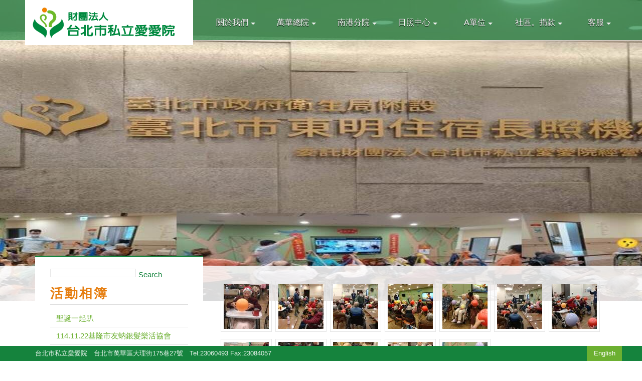

--- FILE ---
content_type: text/html;charset=UTF-8
request_url: https://aiai.org.tw/?FID=62&AID=354
body_size: 6804
content:
<!DOCTYPE html>
<html>

<head>
<meta name="viewport" content="width=device-width, initial-scale=1.0, maximum-scale=3.0">
<!--[if lt IE 10]><meta http-equiv="X-UA-Compatible" content="IE=edge,chrome=1"><![endif]-->
<meta http-equiv="Content-Type" content="text/html; charset=utf-8">
<meta name="keywords" content="長照 2.0,C據點,巷弄長照,關懷據點,喘息,黃金復健,養護,管路">
<meta name="description" content="">
<link rel="shortcut icon" href="https://aiai.org.tw/favicon.png" runat="server" id="icon"/>

<title>財團法人 臺北市私立愛愛院：南港分院 / 活動相簿</title>

<link href="../default.css?v=20250414" rel="stylesheet" type="text/css">
<script language="JavaScript" src="/js/killErrors.js"></script>
<link rel="stylesheet" href="/style.css">
<script src="//code.jquery.com/jquery-1.8.3.min.js"></script>
<script type="text/javascript">
$(function(){
    $("ul.navigation > li:has(ul) > a").append('<div class="arrow-bottom"></div>');
    $("ul.navigation > li ul li:has(ul) > a").append('<div class="arrow-right"></div>');
});
</script>
<!-- jquery.tooltip -->
<link rel="stylesheet" href="/plugin/jquery.tooltip/jquery.tooltip.css" />
<script src="/plugin/jquery.tooltip/jquery.dimensions.js" type="text/javascript"></script>
<script src="/plugin/jquery.tooltip/jquery.tooltip.min.js" type="text/javascript"></script>
<script type="text/javascript">
$(function() {
	$('*').Tooltip({
		track: true,
		delay: 0,
		showURL: false
	});
});
</script>
<!-- /jquery.tooltip -->
<script language="javascript1.2" src="/js/pointer.js"></script>
<!-- prettyPhoto star -->
<link rel="stylesheet" href="/plugin/prettyPhoto/css/prettyPhoto.css" type="text/css" media="screen" title="prettyPhoto main stylesheet" charset="utf-8" />
<script src="/plugin/prettyPhoto/js/jquery.prettyPhoto.js" type="text/javascript" charset="utf-8"></script>
<script type="text/javascript" charset="utf-8">
  $(document).ready(function(){
    $("a[rel^='prettyPhoto']").prettyPhoto();
  });
</script>
<!-- prettyPhoto end -->
</head>

<body class="fid_62">
<a name="top"></a>





<div id="header"></div>
<!-- /#header -->

<div id="header_bar">
<div id="header_area">

    <a id="logo" href="/"></a>

	<style>
  nav {
    position: absolute;
    left: 350px;
    top: 10px;
    width: calc(100% - 355px);
    position: absolute;
    left: 350px;
    top: 10px;
  }

  nav>ul {
    display: flex;
    justify-content: space-between;
    width: 100%;
    padding: 0 0 0 20px;
  }

  nav li {
    position: relative;
    flex: 1;
  }

  nav a {
    color: #FFFFFF;
    font: 16px/70px 'Helvetica', 'microsoft yahei';
    text-decoration: none;
    height: 70px;
    display: block;
    text-shadow: 0px 1px 1px #000000;
  }

  nav>ul>li>a {
    text-align: center;
  }

  nav a:hover {
    color: #fff;
    background: #15833D;
    text-decoration: none;
  }

  .toggle,
  [id^=drop] {
    display: none;
  }


  /* 特定在第一層 > 第二層之後下拉部分之樣式 */
  nav ul.navigation li ul {
    display: none;
    /* float: left; */
    position: absolute;
    left: 0;
    /* margin: 0; */
  }

  /* 當第一層選單被觸發時，指定第二層顯示 */
  nav ul.navigation li:hover>ul {
    display: inherit;
  }

  /* 特定在第二層或之後下拉部分 li 之樣式 */
  nav ul.navigation ul li {
    border-bottom: 1px solid #89c05a;
    display: list-item;
    position: relative;
  }

  /* 特定在第二層或之後下拉部分 li （最後一項不要底線）之樣式 */
  nav ul.navigation ul li:last-child {
    border-bottom: none;
  }

  /* 第二層或之後 選單 li 之樣式 */
  nav ul.navigation ul a {
    width: 180px;
    padding: 0 20px;
    height: 50px;
    line-height: 50px;
    background: #5da029;
    white-space: nowrap;
  }

  nav ul.navigation ul a:hover {
    color: #fff;
    background: #15833D;
  }

  /* 第三層之後，上一層的選單觸發則顯示出來（皆為橫向拓展） */
  nav ul.navigation ul li:hover>ul {
    display: list-item;
    position: relative;
    width: 180px;
    top: -50px;
    left: -220px;
  }

  nav ul.navigation ul li:hover ul a {
    background: #6CB031;
  }

  nav ul.navigation ul li:hover ul a:hover {
    background: #15833D;
  }

  /* 箭頭向下 */
  .arrow-bottom {
    display: inline-block;
    margin-left: 5px;
    border-top: 4px solid #eee;
    border-right: 4px solid transparent;
    border-left: 4px solid transparent;
    width: 1px;
    height: 1px;
  }

  /* 箭頭向右 */
  .arrow-right {
    display: inline-block;
    margin-left: 12px;
    border-top: 3px solid transparent;
    border-bottom: 3px solid transparent;
    border-left: 3px solid #eee;
    width: 1px;
    height: 1px;
  }


  /* Media Queries
--------------------------------------------- */
  @media all and (max-width : 768px) {
    #header {
      height: 70px;
    }

    #logo {
      background: #FFF url(img/logo.png) no-repeat 10px 20px;
      width: 230px;
      height: 78px;
      background-size: 210px 45px;
    }

    nav {
      position: static;
      text-align: right;
      width: 100%;
    }

    nav a {
      text-align: left;
    }

    ul.navigation>li:first-child .toggle {
      padding: 18px 20px 0;
    }

    /* Hide the navigation menu by default */
    /* Also hide the  */
    .toggle+a,
    .navigation {
      display: none;
      text-align: left;
    }

    /* Stylinf the toggle lable */
    .toggle {
      color: #FFFFFF;
      font: 16px/70px 'Helvetica', 'microsoft yahei';
      text-decoration: none;
      padding: 0 20px;
      height: 70px;
      display: block;
      text-shadow: 0px 1px 1px #000000;
    }

    ul.navigation .toggle {
      height: 50px;
      line-height: 50px;
      white-space: nowrap;
      border-bottom: 1px solid #89c05a;
    }

    ul.navigation ul .toggle {
      border: none;
    }

    nav ul.navigation ul li:last-child {
      border-bottom: 1px solid #89c05a;
    }

    nav ul.navigation ul ul li:last-child {
      border: none;
    }

    nav ul.navigation ul a {
      width: 100%;
    }

    .toggle:hover {
      background: #15833D;
    }

    /* Display Dropdown when clicked on Parent Lable */
    [id^=drop]:checked~ul {
      display: block;
      background: #5da029;
      overflow: hidden;
    }

    /* Change menu item's width to 100% */
    nav ul li {
      display: block;
      width: 100%;
    }

    nav ul.navigation li ul {
      position: static;
      float: none;
    }


    /* nav ul ul .toggle,
	nav ul ul a {
		padding: 0 40px;
	} */

    /* nav ul ul ul a {
		padding: 0 80px;
	} */

    nav a:hover,
    nav ul ul ul a {
      background: #15833D;
    }

    /* nav ul li ul li .toggle,
	nav ul ul a,
	nav ul ul ul a{
		padding:14px 20px;	
		color:#FFF;
		font-size:17px; 
	}
   */

    /* nav ul li ul li .toggle,
	nav ul ul a {
		background-color: #212121; 
	} */

    /* Hide Dropdowns by Default */
    nav ul ul {
      float: none;
      position: static;
      color: #ffffff;
      /* has to be the same number as the "line-height" of "nav a" */
    }

    /* Hide menus on hover */
    nav ul ul li:hover>ul,
    nav ul li:hover>ul {
      display: none;
    }

    /* Fisrt Tier Dropdown */
    nav ul ul li {
      display: block;
      width: 100%;
    }

    nav ul ul ul li {
      position: static;
      /* has to be the same number as the "width" of "nav ul ul li" */

    }

    nav ul.navigation ul li {
      border-bottom: none;
      text-indent: 20px;
    }

    nav ul.navigation ul ul li {
      text-indent: 40px;
    }

    nav ul.navigation ul li:hover>ul {
      top: auto;
      left: auto;
      width: 100%;
    }

    nav li>label:after {
      content: ' +';
    }

    nav li>label:only-child:after {
      content: '';
    }




    nav ul.navigation li.close ul {
      display: none;
    }

    nav ul.navigation li.active ul {
      display: block;
    }
  }
</style>

<nav>

  <label for="drop" class="toggle">選單</label>
  <input type="checkbox" id="drop" />
  <ul class="navigation">

    <li>
      <label for="drop-1" class="toggle">關於我們</label>
      <a href="/?FID=44">關於我們</a>
      <input type="checkbox" id="drop-1" />
      <ul>
        <li><a href="/?FID=44">臺灣乞丐之父~施乾</a></li>
        <li><a href="/?FID=45">關鍵大事記</a></li>
        <li><a href="/?FID=46">我們的榮耀</a></li>
        <li><a href="/?FID=16">施乾與清水照子專區</a></li>
      </ul>
    </li>

    <li>
      <label for="drop-3" class="toggle">萬華總院</label>
      <a href="/?FID=17">萬華總院</a>
      <input type="checkbox" id="drop-3" />
      <ul>
        <li><a href="/?FID=17">最新消息</a></li>
        <li><a href="https://www.facebook.com/aiai.org.tw" target="_blank">粉絲團</a></li>
        <li><a href="/?FID=21">活動相簿</a></li>
        <li><a href="/?FID=47">環境介紹</a></li>
        <li><a href="/?FID=48">服務介紹</a></li>
        <li><a href="/?FID=49">收費介紹</a></li>
        <li><a href="/?FID=50">我們的特色</a></li>
        <li><a href="/?FID=51">入住準備</a></li>
        <li><a href="/?FID=52">福利申請</a></li>
        <!--<li><a href="/?FID=54">生活筆記</a></li>-->
      </ul>
    </li>

    <li>
      <label for="drop-4" class="toggle">南港分院</label>
      <a href="/?FID=60">南港分院</a>
      <input type="checkbox" id="drop-4" />
      <ul>
        <li><a href="/?FID=60">最新消息</a></li>
        <li><a href="https://www.facebook.com/donminghome" target="_blank">粉絲團</a></li>
        <li><a href="/?FID=62">活動相簿</a></li>
        <li><a href="/?FID=64">環境介紹</a></li>
        <li><a href="/?FID=63">服務介紹</a></li>
        <li><a href="/?FID=65">收費介紹</a></li>
        <li><a href="/?FID=66">我們的特色</a></li>
        <li><a href="/?FID=67">入住準備</a></li>
        <li><a href="/?FID=68">福利申請</a></li>
        <!--<li><a href="/?FID=69">生活筆記</a></li>-->
      </ul>
    </li>

    <li>
      <label for="drop-2" class="toggle">日照中心</label>
      <a href="/?FID=57">日照中心</a>
      <input type="checkbox" id="drop-2" />
      <ul>
        <li><a href="/?FID=57">服務介紹</a></li>
        <li><a href="/?FID=58">空間介紹</a></li>
        <li><a href="/?FID=59">活動剪影</a></li>
      </ul>
    </li>

    <li>
      <label for="drop-8" class="toggle">A單位</label>
      <a href="/?FID=73">A單位</a>
      <input type="checkbox" id="drop-8" />
      <ul>
        <li><a href="/?FID=73">組織架構</a></li>
        <li><a href="/?FID=74">認識長照服務</a></li>
        <li><a href="/?FID=75">服務對象</a></li>
        <li><a href="/?FID=76">服務內容</a></li>
        <li><a href="/?FID=77">服務項目及收費介紹</a></li>
        <li><a href="/?FID=78">服務申請流程</a></li>
        <li><a href="/?FID=79">服務資訊</a></li>
        <li><a href="/?FID=80">合作服務單位及派案情形</a></li>
        <li><a href="/?FID=81">派案原則</a></li>
        <li><a href="/?FID=82">服務意見申訴反映</a></li>
      </ul>
    </li>

    <li>
      <label for="drop-5" class="toggle">社區。捐款</label>
      <a href="/?FID=33">社區。捐款</a>
      <input type="checkbox" id="drop-5" />
      <ul>
        <li><a href="/?FID=33">志工招募</a></li>
        <li><a href="/?FID=34">物資招募</a></li>
        <li><a href="https://web.intersoft.com.tw/donation/OnlineAiAi/Index.aspx" target="_blank">線上捐款</a></li>
        <li><a href="/?FID=38">公開徵信</a></li>
        <li>
          <label for="drop-6" class="toggle">愛愛出版品 (電子版)</label>
          <a href="/?FID=42">愛愛出版品 (電子版)</a>
          <input type="checkbox" id="drop-6" />
          <ul>
            <li><a href="/?FID=41">年報</a></li>
            <li><a href="/?FID=42">半年報</a></li>
            <li><a href="/?FID=43">施乾的思與為 (摘錄)</a></li>
          </ul>
        </li>
      </ul>
    </li>

    <li>
      <label for="drop-7" class="toggle">客服</label>
      <a href="/?FID=22">客服</a>
      <input type="checkbox" id="drop-7" />
      <ul>
        <li><a href="/?FID=22">常見問題</a></li>
        <li><a href="/?FID=24">我要發問</a></li>
        <li><a href="/?FID=25">聯絡我們</a></li>
        <li><a href="/?FID=26">交通位置</a></li>
        <li><a href="/?FID=55">性騷擾/性侵害防治</a></li>
        <li><a href="https://www.surveycake.com/s/odX23" target="_blank">床位預約</a></li>
      </ul>
    </li>

  </ul>
</nav>
<!-- /nav -->

<script>
  $(function() {
    var label = $(".navigation").find("label");
    var ul = $(".navigation").find("ul");
    label.bind("click", function() {

      if ($(this).parent().hasClass("action")) {
        $(this).parent().removeClass("action");
        $(this).parent().addClass("close");
      } else {
        ul.each(function() {
          $(this).parent().removeClass("action");
          $(this).parent().addClass("close");
        });

        $(this).parent().removeClass("close");
        $(this).parent().addClass("action");
      }

      // 讓超連結失效
      e.preventDefault();
      e.stopPropagation();
    });
  });
</script>
</div>
<!-- /#header_area -->
</div>
<!-- /#header_bar -->





<div id="container">
<div id="navbar"></div>
<div id="content">

    <div id="mainbar">

        <div id="mainbar_head"></div>
        <!-- /mainbar_head -->

        <div id="mainbar_body">

                    <!-- album_cover -->
                                    <div id="all_photo">
            <ul>
                            <li><table border="0" cellspacing="0" cellpadding="0"><tr>
                <td align="center" valign="middle"><a href="/userfiles/album/20220224094552.jpg" rel="prettyPhoto[prettyPhoto]"><img src="/userfiles/album/20220224094552_s.jpg" border="0"></a></td>
                </tr></table></li>
                            <li><table border="0" cellspacing="0" cellpadding="0"><tr>
                <td align="center" valign="middle"><a href="/userfiles/album/20220224094549.jpg" rel="prettyPhoto[prettyPhoto]"><img src="/userfiles/album/20220224094549_s.jpg" border="0"></a></td>
                </tr></table></li>
                            <li><table border="0" cellspacing="0" cellpadding="0"><tr>
                <td align="center" valign="middle"><a href="/userfiles/album/20220224094518.jpg" rel="prettyPhoto[prettyPhoto]"><img src="/userfiles/album/20220224094518_s.jpg" border="0"></a></td>
                </tr></table></li>
                            <li><table border="0" cellspacing="0" cellpadding="0"><tr>
                <td align="center" valign="middle"><a href="/userfiles/album/20220224094515.jpg" rel="prettyPhoto[prettyPhoto]"><img src="/userfiles/album/20220224094515_s.jpg" border="0"></a></td>
                </tr></table></li>
                            <li><table border="0" cellspacing="0" cellpadding="0"><tr>
                <td align="center" valign="middle"><a href="/userfiles/album/20220224094418.jpg" rel="prettyPhoto[prettyPhoto]"><img src="/userfiles/album/20220224094418_s.jpg" border="0"></a></td>
                </tr></table></li>
                            <li><table border="0" cellspacing="0" cellpadding="0"><tr>
                <td align="center" valign="middle"><a href="/userfiles/album/20220224094415.jpg" rel="prettyPhoto[prettyPhoto]"><img src="/userfiles/album/20220224094415_s.jpg" border="0"></a></td>
                </tr></table></li>
                            <li><table border="0" cellspacing="0" cellpadding="0"><tr>
                <td align="center" valign="middle"><a href="/userfiles/album/20220224094352.jpg" rel="prettyPhoto[prettyPhoto]"><img src="/userfiles/album/20220224094352_s.jpg" border="0"></a></td>
                </tr></table></li>
                            <li><table border="0" cellspacing="0" cellpadding="0"><tr>
                <td align="center" valign="middle"><a href="/userfiles/album/20220224094349.jpg" rel="prettyPhoto[prettyPhoto]"><img src="/userfiles/album/20220224094349_s.jpg" border="0"></a></td>
                </tr></table></li>
                            <li><table border="0" cellspacing="0" cellpadding="0"><tr>
                <td align="center" valign="middle"><a href="/userfiles/album/20220224094326.jpg" rel="prettyPhoto[prettyPhoto]"><img src="/userfiles/album/20220224094326_s.jpg" border="0"></a></td>
                </tr></table></li>
                            <li><table border="0" cellspacing="0" cellpadding="0"><tr>
                <td align="center" valign="middle"><a href="/userfiles/album/20220224094323.jpg" rel="prettyPhoto[prettyPhoto]"><img src="/userfiles/album/20220224094323_s.jpg" border="0"></a></td>
                </tr></table></li>
                            <li><table border="0" cellspacing="0" cellpadding="0"><tr>
                <td align="center" valign="middle"><a href="/userfiles/album/20220224094309.jpg" rel="prettyPhoto[prettyPhoto]"><img src="/userfiles/album/20220224094309_s.jpg" border="0"></a></td>
                </tr></table></li>
                            <li><table border="0" cellspacing="0" cellpadding="0"><tr>
                <td align="center" valign="middle"><a href="/userfiles/album/20220224094306.jpg" rel="prettyPhoto[prettyPhoto]"><img src="/userfiles/album/20220224094306_s.jpg" border="0"></a></td>
                </tr></table></li>
                        </ul>
            </div>
            <div id="page_info" class="pagelink">
                        Total <span class="pagenum">12</span> photos.
            </div>
                    
        </div>
        <!-- /mainbar_body -->

        <div id="mainbar_foot"></div>
        <!-- /mainbar_foot -->

    </div>
    <!-- /mainbar -->



    <div id="sidebar">

		<div id="search_subme">
<form action="/" method="get" name="form_search" id="form_search" enctype="application/x-www-form-urlencoded" onSubmit="search_subme.style.display='none'"><input name="kw" type="text" class="search_inputs" id="kw"><a href="####" onClick="document.getElementById('form_search').submit()">Search</a></form>
</div>
        <div id="side_list">

        <div id="side_list_head"></div>
        <!-- /side_list_head -->

        <div id="side_list_body">
        <dl>
<dd class="side_menus_title">活動相簿</dd><dd><a href="/?FID=62&AID=438">聖誕一起趴</a></dd><dd><a href="/?FID=62&AID=440">114.11.22基隆市友蚋銀髮樂活協會</a></dd><dd><a href="/?FID=62&AID=441">1141108亮采藝術團</a></dd><dd><a href="/?FID=62&AID=442">1140919沈嶸魔法學院</a></dd><dd><a href="/?FID=62&AID=378">112.05.18射飛鏢活動</a></dd><dd><a href="/?FID=62&AID=369">111.03.24東明參訪</a></dd><dd><a href="/?FID=62&AID=368">111.10.13彈力帶</a></dd><dd><a href="/?FID=62&AID=367">111.08.29撲克牌比大小</a></dd><dd><a href="/?FID=62&AID=358">111.03.09 復能運動-彈力帶</a></dd><dd><a href="/?FID=62&AID=357">111.03.05 小編自製桌遊</a></dd><dd><a href="/?FID=62&AID=356">111.02.23 UNO</a></dd><dd><a href="/?FID=62&AID=355">111.02.16彈力帶</a></dd><dd><a class="nowat" href="/?FID=62&AID=354">111.02.09復能運動彈力球</a></dd><dd><a href="/?FID=62&AID=353">111.01.26復能運動撲克牌</a></dd><dd><a href="/?FID=62&AID=352">111.01.25動手畫春福</a></dd><dd><a href="/?FID=62&AID=351">111.01.19復能運動疊疊樂</a></dd><dd><a href="/?FID=62&AID=350">111.01.12東明小夜市-套圈圈</a></dd><dd><a href="/?FID=62&AID=349">111.01.05復能運動彈力繩</a></dd><dd><a href="/?FID=62&AID=340">110.12.24康寧衛教+聖誕</a></dd><dd><a href="/?FID=62&AID=341">110.12.22復能運動</a></dd><dd><a href="/?FID=62&AID=342">110.12.21北醫實習</a></dd><dd><a href="/?FID=62&AID=339">110.12.20義剪</a></dd><dd><a href="/?FID=62&AID=343">110.12.15復能鈕扣樂</a></dd><dd><a href="/?FID=62&AID=344">110.12.14北醫實習</a></dd><dd><a href="/?FID=62&AID=345">110.11.20彈力帶運動</a></dd><dd><a href="/?FID=62&AID=347">110.11.17撲克牌</a></dd><dd><a href="/?FID=62&AID=346">110.09.29彈力帶</a></dd><dd><a href="/?FID=62&AID=338">110.06.24 消防安全演練</a></dd><dd><a href="/?FID=62&AID=337">101.06.23 施打疫苗日~</a></dd><dd><a href="/?FID=62&AID=336">110.06.22 施打疫苗前的衛生教育</a></dd><dd><a href="/?FID=62&AID=335">110.06.11 老寶貝們的迪士尼Q風格</a></dd><dd><a href="/?FID=62&AID=334">110.05.29住民與家屬間視訊</a></dd><dd><a href="/?FID=62&AID=333">110.05.26東明五月份快樂餐</a></dd><dd><a href="/?FID=62&AID=332">110.05.02 疊杯</a></dd><dd><a href="/?FID=62&AID=331">1100428 康寧大學長照系學生志工</a></dd><dd><a href="/?FID=62&AID=330">1100425 麻將賓果</a></dd><dd><a href="/?FID=62&AID=329">1100424 時尚媚力舞蹈團</a></dd><dd><a href="/?FID=62&AID=328">1100422 志工</a></dd><dd><a href="/?FID=62&AID=327">1100420 編繩燈飾</a></dd><dd><a href="/?FID=62&AID=326">1100418 實習生團體活動</a></dd><dd><a href="/?FID=62&AID=325">1100416 快樂餐</a></dd><dd><a href="/?FID=62&AID=324">1100415 一起包壽司</a></dd><dd><a href="/?FID=62&AID=323">1100415 南港教會</a></dd><dd><a href="/?FID=62&AID=322">1100410 國北護三健軍社</a></dd><dd><a href="/?FID=62&AID=321">1100408 實習生團體活動</a></dd><dd><a href="/?FID=62&AID=320">1100404 清明節團體活動</a></dd><dd><a href="/?FID=62&AID=319">1100326 團體復能</a></dd><dd><a href="/?FID=62&AID=318">1100326 時雨學生志工</a></dd><dd><a href="/?FID=62&AID=317">1100325 三四月份慶生會</a></dd><dd><a href="/?FID=62&AID=316">1100323 狗醫生</a></dd><dd><a href="/?FID=62&AID=315">1100319 團體復能</a></dd><dd><a href="/?FID=62&AID=314">1100319 實習生團體活動</a></dd><dd><a href="/?FID=62&AID=313">1100318 真耶穌教會南港教會</a></dd><dd><a href="/?FID=62&AID=308">1100311 志工活動</a></dd><dd><a href="/?FID=62&AID=307">1100310 七彩套圈圈</a></dd><dd><a href="/?FID=62&AID=306">1100308 義剪</a></dd><dd><a href="/?FID=62&AID=304">1100304 歡唱KTV</a></dd><dd><a href="/?FID=62&AID=302">1100226 快樂元宵節</a></dd><dd><a href="/?FID=62&AID=301">1100225 真耶穌教會南港教會</a></dd><dd><a href="/?FID=62&AID=300">1100224 超大撲克牌</a></dd><dd><a href="/?FID=62&AID=294">1100219 新春團拜</a></dd><dd><a href="/?FID=62&AID=292">1100215 麻將對對碰</a></dd><dd><a href="/?FID=62&AID=291">1100211水餃金元寶</a></dd><dd><a href="/?FID=62&AID=290">1100206 The DoDo Men -  嘟嘟人</a></dd><dd><a href="/?FID=62&AID=281">1100120  1-2月慶生會</a></dd><dd><a href="/?FID=62&AID=282">1100115長庚醫療東明參訪</a></dd><dd><a href="/?FID=62&AID=279">1100113新光銀行牛年燈籠迎新春</a></dd><dd><a href="/?FID=62&AID=275">純青幼兒園</a></dd><dd><a href="/?FID=62&AID=270">1091223 撲克牌接龍</a></dd><dd><a href="/?FID=62&AID=293">1091225 聖誕活動</a></dd><dd><a href="/?FID=62&AID=269">1091222聖誕趴</a></dd><dd><a href="/?FID=62&AID=268">1091216東明長照機構員工會議兼摸彩</a></dd><dd><a href="/?FID=62&AID=264">1091209 吉他演唱</a></dd><dd><a href="/?FID=62&AID=261">1091117北醫團體活動</a></dd><dd><a href="/?FID=62&AID=260">1091115慶生會&松山高中創樂社</a></dd><dd><a href="/?FID=62&AID=243">1091105台北輕旅行vs.炫心星自學團</a></dd><dd><a href="/?FID=62&AID=250">1091104施打109年度流感疫苗</a></dd><dd><a href="/?FID=62&AID=244">1091029 東明托嬰不給糖就搗蛋</a></dd><dd><a href="/?FID=62&AID=245">1091028 四季豆樂團</a></dd><dd><a href="/?FID=62&AID=246">1091027快樂髮廊義剪</a></dd><dd><a href="/?FID=62&AID=247">1091021流感疫苗住民員工事前宣導</a></dd><dd><a href="/?FID=62&AID=249">1091019衛生局長黃世傑拜訪東明</a></dd><dd><a href="/?FID=62&AID=252">1091018都發局來訪</a></dd><dd><a href="/?FID=62&AID=248">1091015海洋大學銀髮健康促進保健系師生參訪與活動</a></dd><dd><a href="/?FID=62&AID=251">1090922 中秋柚子彩繪</a></dd></dl>                                        </div>
        <!-- /side_list_body -->

        <div id="side_list_foot"></div>
        <!-- /side_list_foot -->

        </div>
        <!-- /side_list -->


        <div id="side_list_album">

            <div id="side_list_album_head"></div>
            <!-- /side_list_album_head -->

            
            <div id="side_list_album_foot"></div>
            <!-- /side_list_album_foot -->

        </div>
        <!-- /side_list_album -->



        <div id="side_ad"><div class='ad'></div></div>
        <!-- /side_ad -->


    </div>
    <!-- /sidebar -->


</div>
<!-- /#content -->
</div>
<!-- /#container -->


<div id="footer"><div class=center_area>台北市私立愛愛院　<a href=https://goo.gl/maps/zdq1G target=_blank>台北市萬華區大理街175巷27號</a><b>　</b><a href=tel:02-2360493>Tel:23060493</a> Fax:23084057<div id=lan><a href=http://en.aiai.org.tw>English</a></div></div><!-- /.center_area --><!-- Google tag (gtag.js) -->
<script async src='https://www.googletagmanager.com/gtag/js?id=G-ELNQ159W5F'></script>
<script>
  window.dataLayer = window.dataLayer || [];
  function gtag(){dataLayer.push(arguments);}
  gtag('js', new Date());

  gtag('config', 'G-ELNQ159W5F');
</script></div>
<!-- /footer -->

<script>
/*
$(function(){

	var sidebar_offset_top = $('#sidebar').offset().top ;

    $(window).scroll(function()
    {
		// $('.side_menus_title').html( $(document).scrollTop() );

        if( $(document).scrollTop() < 395 )
        {
			 $('#sidebar').css({ 'position':'fixed' , 'top':'140' });
        }

        if( $(document).scrollTop() <= 395 )
		{
			 $('#sidebar').css({ 'position':'fixed' ,  'top': (533-$(document).scrollTop())  });
		}
    });
})
*/
</script>

</body>
</html>


--- FILE ---
content_type: text/css
request_url: https://aiai.org.tw/default.css?v=20250414
body_size: 3369
content:
@charset "utf-8";
/* CSS Document */

p {
	margin: 0;
	padding: 8px 0 7px;
}
form,
dl,
dt,
dd,
#all_photo ul,
#all_photo li,
#all_album ul,
#all_album li {
	margin: 0px;
	padding: 0px;
}

#kw {
	border: solid 1px #e5e5e5;
	margin: 0 5px 10px 0;
}

input,
select {
	vertical-align: middle;
}

table {
	border-collapse: separate;
	empty-cells: show;
}

a img {
	border-style: none;
}
a {
	color: #15833d;
	text-decoration: none;
}
a:hover {
	color: #e00;
	text-decoration: underline;
}

/* 去除連結需線框 */
a {
	outline: none; /* for Firefox */
	hlbr: expression(this.onFocus=this.blur()); /* for IE */
}

body {
	font-family: Verdana, Geneva, sans-serif;
	line-height: 2;
	font-size: 15px;
	color: #333;
}
@media all and (max-width: 1016px) {
	body {
		overflow: auto;
	}
}

img {
	border: none;
}

* {
	margin: 0;
	padding: 0;
	border: 0;
}
ul {
	list-style: none;
}
.slide img {
	max-width: 100%;
	width: auto;
}
#logo {
	background: #fff url(img/logo.png) no-repeat 15px 15px;
	display: block;
	position: absolute;
	height: 90px;
	width: 335px;
	left: 10px;
	top: 0;
	z-index: 1;
}

#header {
	position: fixed;
	left: 0;
	top: 0;

	width: 100%;
	height: 80px;

	display: block;

	-ms-filter: "progid:DXImageTransform.Microsoft.Alpha(Opacity=65)"; /*IE8*/
	filter: alpha(opacity=65); /*IE5!BIE5.5!BIE6!BIE7*/
	opacity: 0.65; /*Opera9.0+!BFirefox1.5+!BSafari!BChrome*/

	background: #15833d;
	border-bottom: 1px solid #ffffff;
	z-index: 999;
}
@media all and (max-width: 1016px) {
	#header {
		position: absolute;
	}
}
@media all and (max-width: 425px) {
	#header {
		-ms-filter: "progid:DXImageTransform.Microsoft.Alpha(Opacity=100)"; /*IE8*/
		filter: alpha(opacity=100); /*IE5!BIE5.5!BIE6!BIE7*/
		opacity: 1; /*Opera9.0+!BFirefox1.5+!BSafari!BChrome*/
	}
}

#header_bar {
	position: fixed;
	top: 0;
	left: 0;
	display: block;
	width: 100%;
	z-index: 10000;
}
#header_area {
	position: relative;
	margin: auto;
	width: 1200px;
}
@media all and (max-width: 1216px) {
	#header_area {
		width: 1000px;
	}
}
@media all and (max-width: 1016px) {
	#header_bar {
		position: absolute;
	}
	#header_area {
		width: 100%;
	}
}

#footer {
	position: fixed;
	left: 0;
	bottom: 0;

	width: 100%;
	height: 30px;

	display: block;

	font-size: 13px;
	color: #e8f3ec;
	line-height: 30px;
	text-indent: 30px;
	background: #15833d;

	z-index: 99;
}
#footer a {
	text-decoration: none;
	color: #e8f3ec;
}
@media all and (max-width: 1016px) {
	#footer {
		position: relative;
		height: auto;
		line-height: 1.7;
		text-indent: 0;
		padding: 20px;
		box-sizing: border-box;
	}
	#footer a {
		display: block;
	}
	#footer b {
		display: none;
	}
}

#wmark {
	position: fixed;
	left: 0;
	bottom: 30px;

	width: 100%;
	height: 190px;

	display: block;

	-ms-filter: "progid:DXImageTransform.Microsoft.Alpha(Opacity=85)"; /*IE8*/
	filter: alpha(opacity=85); /*IE5!BIE5.5!BIE6!BIE7*/
	opacity: 0.85; /*Opera9.0+!BFirefox1.5+!BSafari!BChrome*/
	background: #fff;
}
#home_bar {
	position: fixed;
	left: 0;
	bottom: 30px;

	width: 100%;
	height: 190px;

	display: block;
}

#topic {
	position: absolute;
	top: 20px;
	left: 30px;
	width: 410px;
	height: 160px;
	display: block;
	z-index: 9999;
	border-right: 1px solid #fff;
	padding: 0 25px 0 0;
}
#topic a {
	color: #333;
	font: normal 16px/1.7 "Helvetica", "microsoft yahei", "Arial";
	text-decoration: none;
	display: block;
}
#topic h3 {
	color: #15833d;
	font: normal 26px/1.7 "Helvetica", "microsoft yahei", "Arial";
	letter-spacing: 0px;
	overflow: hidden;
	text-overflow: ellipsis;
	white-space: nowrap;
}
#topic a:hover h3 {
	color: #e00;
}
#topic b {
	color: #666;
	font-size: 13px;
	font-weight: normal;
	font-family: Verdana, Geneva, sans-serif;
	display: block;
}

#article {
	position: relative;
	min-height: 600px;
}
#article img,
#article iframe,
.qa_a img {
	max-width: 100% !important;
	width: auto !important;
	max-height: 100% !important;
	height: auto !important;
}

#change_font_size {
	position: absolute;
	right: 0;
	top: 0;
}
#article.idx1 {
	font-size: 13px;
}
#article.idx1 h3 {
	font: normal 24px/1.7 "Helvetica", "microsoft yahei", "Arial";
}
#article.idx1 b {
	font-size: 12px;
}
#article.idx2 {
	font-size: 15px;
}
#article.idx2 h3 {
	font: normal 26px/1.7 "Helvetica", "microsoft yahei", "Arial";
}
#article.idx2 b {
	font-size: 13px;
}
#article.idx3 {
	font-size: 18px;
}
#article.idx3 h3 {
	font: normal 36px/1.7 "Helvetica", "microsoft yahei", "Arial";
}
#article.idx3 b {
	font-size: 15px;
}
#article.idx4 {
	font-size: 24px;
}
#article.idx4 h3 {
	font: normal 46px/1.7 "Helvetica", "microsoft yahei", "Arial";
}
#article.idx4 b {
	font-size: 15px;
}

#lan {
	position: absolute;
	top: 0;
	right: 0;
	width: 70px;
	height: 30px;
	background: #6cb031;
	text-indent: 0;
	text-align: center;
}
#lan a {
	color: #fff;
	text-decoration: none;
	line-height: 30px;
}

.center_area {
	position: relative;
	max-width: 1200px;
	margin: auto;
}
@media all and (max-width: 1216px) {
	.center_area {
		max-width: 1000px;
	}
}

body.fid_44,
body.fid_45,
body.fid_46,
body.fid_16 {
	background: url(img/fid_1.jpg) no-repeat center top;
	padding: 500px 0 0;
}
body.fid_17,
body.fid_18,
body.fid_21 {
	background: url(img/fid_2.jpg) no-repeat center top;
	padding: 500px 0 0;
}
body.fid_60,
body.fid_62 {
	background: url(img/fid_60.jpg) no-repeat center top;
	padding: 500px 0 0;
}
body.fid_47,
body.fid_48,
body.fid_49,
body.fid_50,
body.fid_51,
body.fid_52,
body.fid_53,
body.fid_54 {
	background: url(img/fid_3.jpg) no-repeat center top;
	padding: 500px 0 0;
}
body.fid_63,
body.fid_64,
body.fid_65,
body.fid_66,
body.fid_67,
body.fid_68,
body.fid_69 {
	background: url(img/fid_60.jpg) no-repeat center top;
	padding: 500px 0 0;
}
body.fid_33,
body.fid_34,
body.fid_35,
body.fid_36,
body.fid_37,
body.fid_38,
body.fid_39,
body.fid_40,
body.fid_41,
body.fid_42,
body.fid_43 {
	background: url(img/fid_4.jpg) no-repeat center top;
	padding: 500px 0 0;
}
body.fid_27,
body.fid_28,
body.fid_13,
body.fid_29,
body.fid_14,
body.fid_30,
body.fid_31,
body.fid_32 {
	background: url(img/fid_5.jpg) no-repeat center top;
	padding: 500px 0 0;
}
body.fid_22,
body.fid_24,
body.fid_25,
body.fid_26,
body.fid_55 {
	background: url(img/fid_6.jpg) no-repeat center top;
	padding: 500px 0 0;
}
body.fid_57,
body.fid_58,
body.fid_59 {
	background: url(img/fid_7.jpg) no-repeat center top;
	padding: 500px 0 0;
}

body.fid_73,
body.fid_74,
body.fid_75,
body.fid_76,
body.fid_77,
body.fid_78,
body.fid_79,
body.fid_80,
body.fid_81, 
body.fid_82 {
	padding: 500px 0 0;
}

body.fid_73:before,
body.fid_74:before,
body.fid_75:before,
body.fid_76:before,
body.fid_77:before,
body.fid_78:before,
body.fid_79:before,
body.fid_80:before,
body.fid_81:before,
body.fid_82:before,
body.fid_73:after,
body.fid_74:after,
body.fid_75:after,
body.fid_76:after,
body.fid_77:after,
body.fid_78:after,
body.fid_79:after,
body.fid_80:after,
body.fid_81:after,
body.fid_82:after {
	content: "";
	position: absolute;
	width: 100%;
	height: 600px;
	background-size: cover;
	background-position: center;
	background-repeat: no-repeat;
	top: 0;
	left: 0;
	opacity: 0;
	animation: fade 16s infinite;
	transition: opacity 1s ease-in-out;
}
@media all and (max-width: 425px) {
	body.fid_73:before,
	body.fid_74:before,
	body.fid_75:before,
	body.fid_76:before,
	body.fid_77:before,
	body.fid_78:before,
	body.fid_79:before,
	body.fid_80:before,
	body.fid_81:before,
	body.fid_82:before,
	body.fid_73:after,
	body.fid_74:after,
	body.fid_75:after,
	body.fid_76:after,
	body.fid_77:after,
	body.fid_78:after,
	body.fid_79:after,
	body.fid_80:after,
	body.fid_81:after,
	body.fid_82:after {
		padding: 36vh 0 0 !important;
		background-size: 105vh !important;
		background-position: center 70px !important;
	}
}
body.fid_73:before,
body.fid_74:before,
body.fid_75:before,
body.fid_76:before,
body.fid_77:before,
body.fid_78:before,
body.fid_79:before,
body.fid_80:before,
body.fid_81:before,
body.fid_82:before {
	background-image: url("img/fid_73a.jpg");
	animation-delay: 0s;
}
body.fid_73:after,
body.fid_74:after,
body.fid_75:after,
body.fid_76:after,
body.fid_77:after,
body.fid_78:after,
body.fid_79:after,
body.fid_80:after,
body.fid_81:after,
body.fid_82:after {
	background-image: url("img/fid_73b.jpg");
	animation-delay: 8s; /* 避免與 ::before 的動畫同步運行 */
}
@keyframes fade {
	0% {
		opacity: 0;
	}
	10% {
		opacity: 1;
	}
	50% {
		opacity: 1;
	}
	60% {
		opacity: 0;
	}
	100% {
		opacity: 0;
	}
}

@media all and (max-width: 425px) {
	body {
		padding: 36vh 0 0 !important;
		background-size: 105vh !important;
		background-position: center 70px !important;
	}
}

#container {
	padding: 30px 0 90px;
	/*overflow:hidden;*/
}
@media all and (max-width: 425px) {
	#container {
		padding: 30px 0;
	}
}

#navbar {
	position: relative;
	display: block;
	height: 100px;

	-ms-filter: "progid:DXImageTransform.Microsoft.Alpha(Opacity=85)"; /*IE8*/
	filter: alpha(opacity=85); /*IE5!BIE5.5!BIE6!BIE7*/
	opacity: 0.85; /*Opera9.0+!BFirefox1.5+!BSafari!BChrome*/
	background: #fff;

	z-index: 1;
}
@media all and (max-width: 425px) {
	#navbar {
		display: none;
	}
}

#content {
	position: relative;
	width: 1200px;
	padding: 30px 0;
	margin: -100px auto 0;
	/*	overflow:hidden;*/
	display: table;
	z-index: 2;
}
@media all and (max-width: 1216px) {
	#content {
		width: 1000px;
		margin: -100px auto 0;
		padding: 30px 10px;
		box-sizing: border-box;
	}
}
@media all and (max-width: 1016px) {
	#content {
		width: 100%;
	}
}
@media all and (max-width: 425px) {
	#content {
		margin: auto;
	}
}

#community {
	overflow: hidden;
	padding: 0 0 30px;
}
#community dt {
	padding: 0 20px 0 0;
	float: left;
}
#community dt span {
	vertical-align: top !important;
}

#article h3 {
	color: #15833d;
	font: normal 26px/1.7 "Helvetica", "microsoft yahei", "Arial";
	letter-spacing: 2px;
	overflow: hidden;
	text-overflow: ellipsis;
	white-space: nowrap;
}
@media all and (max-width: 425px) {
	#article h3 {
		text-overflow: initial;
		white-space: initial;
		line-height: 1.4;
	}
}

#article b {
	color: #999;
	font-size: 13px;
	font-weight: normal;
	font-family: Verdana, Geneva, sans-serif;
	display: block;
}

#mainbar {
	width: 800px;
	float: right;
	padding: 0 30px 0 0;
	box-sizing: border-box;
}
@media all and (max-width: 1216px) {
	#mainbar {
		width: calc(100% - 365px);
	}
}
@media all and (max-width: 768px) {
	#mainbar {
		padding: 0;
		float: none;
		width: 100%;
	}
}

body.fid_21 #mainbar {
	padding: 0;
}

#sidebar {
	width: 275px;
	float: left;
	background: #fff;
	padding: 20px 30px;
	margin: -50px 0 0 30px;
	border-top: 3px solid #15833d;
}
@media all and (max-width: 1216px) {
	#sidebar {
		margin: -50px 0 0;
	}
}
@media all and (max-width: 768px) {
	#sidebar {
		margin: 30px 0 0;
		float: none;
		width: 100%;
		box-sizing: border-box;
	}
}
@media all and (max-width: 425px) {
	#sidebar {
		padding: 20px 0px;
	}
}

.photo_right {
	padding: 10px;
	border: solid 1px #eee;
	margin: 10px 0 10px 10px;
	float: right;
	background: #fff;
}
.photo_left {
	padding: 10px;
	border: solid 1px #eee;
	margin: 10px 10px 10px 0;
	float: left;
	background: #fff;
}
.photo_center {
	padding: 10px;
	border: solid 1px #eee;
	margin: 10px auto;
	background: #fff;
	display: block;
}

strong {
	color: #15833d;
}

.side_menus_title {
	color: #e67f12;
	font: bold 26px/1.7 "Helvetica", "microsoft yahei";
	letter-spacing: 3px;
	overflow: hidden;
	text-overflow: ellipsis;
	white-space: nowrap;
	border-bottom: 1px solid #ddd;
	margin: 0 0 10px;
}

#side_list_body a {
	border-bottom: 1px solid #e5e5e5;
	display: block;
	padding: 6px 12px 6px;
	text-decoration: none;
	color: #6cb031;
	line-height: 1.5;
}

#side_list_body a.nowat,
#side_list_body a:hover {
	background: #f5f5f5;
	color: #15833d;
}

/* 相簿 */
#all_album,
#all_photo {
	overflow: hidden;
}

#all_album table img,
#all_photo table img {
	display: block;
}

#all_album li,
#all_photo li {
	margin: 10px;
	float: left;
	padding: 10px;
	border: 1px solid #e5e5e5;
	list-style: none;
	max-width: 220px;
	min-height: 266px;
}
@media all and (max-width: 1216px) {
	#all_album li,
	#all_photo li {
		margin: 5px;
		max-width: 170px;
		min-height: 235px;
	}
}
@media all and (max-width: 1016px) {
	#all_album li,
	#all_photo li {
		max-width: 210px;
		min-height: 255px;
	}
}
@media all and (max-width: 768px) {
	#all_album ul,
	#all_photo ul {
		text-align: center;
	}
	#all_album li,
	#all_photo li {
		max-width: 26%;
		min-height: 235px;
		float: none;
		display: inline-block;
		text-align: left;
		overflow: hidden;
		margin: 1%;
	}
	#all_album table {
		margin: auto;
	}
}
@media all and (max-width: 425px) {
	#all_album li,
	#all_photo li {
		max-width: 40%;
	}
}
@media all and (max-width: 375px) {
	#all_album li,
	#all_photo li {
		max-width: 39%;
	}
}

#all_photo li {
	min-height: auto;
}
#all_album li:hover,
#all_photo li:hover {
	background: #ffd;
}
#all_album li .photo_link {
	width: 220px;
	height: 165px;
	display: block;
}
@media all and (max-width: 1216px) {
	#all_album li .photo_link {
		width: 170px;
		height: 128px;
	}
}
@media all and (max-width: 768px) {
	#all_album li .photo_link {
		width: 190px;
		max-height: 128px;
		height: auto;
		overflow: hidden;
	}
}

@media all and (max-width: 425px) {
	#all_album li .photo_link {
		width: 100%;
	}
}

#photos_num a {
	font-size: 13px;
	color: #888;
}

#all_album li .photo_link img {
	max-width: 100%;
	width: auto;
	max-height: 100%;
	height: auto;
}

#all_photo li {
	margin: 0 7px 14px 0;
	padding: 5px;
}

#album_name a {
	display: block;
	padding: 6px 0;
	font: bold 15px/1.4 "Helvetica", "microsoft yahei";
}

/* FAQ */
.qa_box,
.qa_box_on {
	font-size: 15px;
}

.qa_q a {
	display: block;
	padding: 10px 10px 10px 50px;
	border-bottom: 1px dashed #dcdcde;
	background: url(/userfiles/template/q.gif) no-repeat 10px 12px;
}

.qa_q a:hover,
.qa_box_on .qa_q {
	background: #f8fff2 url(/userfiles/template/q.gif) no-repeat 10px 12px;
	background-color: #f8fff2;
	text-decoration: none;
}

.qa_a {
	display: none;
	text-align: justify;
	text-justify: inter-ideograph;
}

.qa_box_on .qa_a {
	padding: 0 50px;
	display: block;
	background: #f8fff2;
	border-bottom: 1px dashed #dcdcde;
	margin: 0 0 8px;
	line-height: 200%;
	color: #555;
}
@media all and (max-width: 425px) {
	.qa_box_on .qa_a {
		padding: 0 20px;
	}
}

body.print #main {
	margin: 40px 0;
}
body.print #pageurl {
	border-top: 1px solid #ccc;
	border-bottom: 1px solid #ccc;
	background: #f5f5f5;
}

#form2 td {
	padding: 6px 0;
}
#form2 .input_box {
	font-size: 15px;
	width: 100%;
	border: 1px solid #e1e1e1;
}
#submit1 {
	font-size: 15px;
	color: #fff;
	background: #6cb031;
	text-align: center;
	display: block;
	padding: 6px 60px;
	border: 1px solid #6cb031;
	margin: 10px auto;
}
#submit1:hover {
	background: #15833d;
}

#article table {
	border-top: solid 1px #e1e1e1;
	border-left: solid 1px #e1e1e1;
	margin: auto;
}
#article table td {
	border-right: solid 1px #e1e1e1;
	border-bottom: solid 1px #e1e1e1;
	padding: 2px 6px;
}


--- FILE ---
content_type: text/css
request_url: https://aiai.org.tw/style.css
body_size: 709
content:
.slider {
  position: relative;
  width: 100%;
  height: 100%;
  overflow: hidden;
}
@media all and (max-width : 768px) {
  .slider {
    padding: 70px 0 0;
  }
}

.slides {
  height: 100%;
  /* Clear fix */
  overflow: hidden;
  *zoom: 1;
  /**
   * Prevent blinking issue
   * Not tested. Experimental.
   */
  -webkit-backface-visibility: hidden;
  -webkit-transform-style: preserve-3d;
}

.slide {
  height: 100%;
  float: left;
  clear: none;
}

.slider-arrow {
	position: absolute;
	display: block;
	margin-bottom: -35px;
	width: 50px;
	height: 71px;
	background: url(img/arrow.png) no-repeat;
	text-indent: -999px;
	overflow:hidden;
}

.slider-arrow--right {
	bottom: 50%;
	right: 30px;
	background-position: right 0;
}
.slider-arrow:hover {
	background-position: left -78px;
}
.slider-arrow--right:hover {
	background-position: right -78px;
}

@media all and (max-width : 768px) {
  .slider-arrow {
    width: 30px;
    height: 38px;
    background-size: 50px 75px;
  }
  .slider-arrow--right {
    right: 10px;
  }
  .slider-arrow:hover {
    background-position: left -39px;
  }
  .slider-arrow--right:hover {
    background-position: right -39px;
  }
}


.slider-arrow--left {
  bottom: 50%;
  left: 30px;
}
@media all and (max-width : 768px) {
  .slider-arrow--left {
    left: 10px;
  }
}

.slider-nav {
  position: fixed;
  bottom: 230px;
  z-index: 9999;
}
@media all and (max-width : 768px) {
  .slider-nav {
    position: relative;
    bottom: auto;
    left: auto !important;
    text-align: center;
    margin: auto !important;
	}
}

.slider-nav__item {
  width: 12px;
  height: 12px;
  float: left;
  clear: none;
  display: block;
  margin: 0 5px;
  background: #fff;
}
@media all and (max-width : 768px) {
  .slider-nav__item {
    background: #ccc;
    display: inline-block;
    float: none;
	}
  .slider-nav__item:hover {
    background: #999;
  }
}

.slider-nav__item:hover {
  background: #ccc;
}

.slider-nav__item--current {
  background: #15833d;
}


--- FILE ---
content_type: text/css
request_url: https://aiai.org.tw/plugin/jquery.tooltip/jquery.tooltip.css
body_size: 277
content:
#tooltip {
	position: absolute;
	z-index: 3000;
	border: 1px solid #E5E5CC;
	padding: 5px;
	opacity: 0.85;
	font-size: 13px;
	background: #FFFFE5;
	color: #333333;
}
#tooltip h3, #tooltip div {
	margin: 0;
	font: 13px 'lucida grande', helvetica, verdana, arial, sans-serif;
}



--- FILE ---
content_type: application/javascript
request_url: https://aiai.org.tw/js/killErrors.js
body_size: 89
content:
// 永不出錯
function killErrors() { 
	return true; 
} 
window.onerror = killErrors; 


--- FILE ---
content_type: application/javascript
request_url: https://aiai.org.tw/plugin/jquery.tooltip/jquery.tooltip.min.js
body_size: 1638
content:
/*
 * jQuery Tooltip plugin 1.1
 *
 * http://bassistance.de/jquery-plugins/jquery-plugin-tooltip/
 *
 * Copyright (c) 2006 J�rn Zaefferer, Stefan Petre
 *
 * Dual licensed under the MIT and GPL licenses:
 *   http://www.opensource.org/licenses/mit-license.php
 *   http://www.gnu.org/licenses/gpl.html
 *
 * Revision: $Id: jquery.tooltip.js 2237 2007-07-04 19:11:15Z joern.zaefferer $
 *
 */
(function($){var helper={},current,title,tID,IE=$.browser.msie&&/MSIE\s(5\.5|6\.)/.test(navigator.userAgent),track=false;$.Tooltip={blocked:false,defaults:{delay:200,showURL:true,extraClass:"",top:15,left:15},block:function(){$.Tooltip.blocked=!$.Tooltip.blocked;}};$.fn.extend({Tooltip:function(settings){settings=$.extend({},$.Tooltip.defaults,settings);createHelper();return this.each(function(){this.tSettings=settings;this.tooltipText=this.title;$(this).removeAttr("title");this.alt="";}).hover(save,hide).click(hide);},fixPNG:IE?function(){return this.each(function(){var image=$(this).css('backgroundImage');if(image.match(/^url\(["']?(.*\.png)["']?\)$/i)){image=RegExp.$1;$(this).css({'backgroundImage':'none','filter':"progid:DXImageTransform.Microsoft.AlphaImageLoader(enabled=true, sizingMethod=crop, src='"+image+"')"}).each(function(){var position=$(this).css('position');if(position!='absolute'&&position!='relative')$(this).css('position','relative');});}});}:function(){return this;},unfixPNG:IE?function(){return this.each(function(){$(this).css({'filter':'',backgroundImage:''});});}:function(){return this;},hideWhenEmpty:function(){return this.each(function(){$(this)[$(this).html()?"show":"hide"]();});},url:function(){return this.attr('href')||this.attr('src');}});function createHelper(){if(helper.parent)return;helper.parent=$('<div id="tooltip"><h3></h3><div class="body"></div><div class="url"></div></div>').hide().appendTo('body');if($.fn.bgiframe)helper.parent.bgiframe();helper.title=$('h3',helper.parent);helper.body=$('div.body',helper.parent);helper.url=$('div.url',helper.parent);}function handle(event){if(this.tSettings.delay)tID=setTimeout(show,this.tSettings.delay);else
show();track=!!this.tSettings.track;$('body').bind('mousemove',update);update(event);}function save(){if($.Tooltip.blocked||this==current||!this.tooltipText)return;current=this;title=this.tooltipText;if(this.tSettings.bodyHandler){helper.title.hide();helper.body.html(this.tSettings.bodyHandler.call(this)).show();}else if(this.tSettings.showBody){var parts=title.split(this.tSettings.showBody);helper.title.html(parts.shift()).show();helper.body.empty();for(var i=0,part;part=parts[i];i++){if(i>0)helper.body.append("<br/>");helper.body.append(part);}helper.body.hideWhenEmpty();}else{helper.title.html(title).show();helper.body.hide();}if(this.tSettings.showURL&&$(this).url())helper.url.html($(this).url().replace('http://','')).show();else
helper.url.hide();helper.parent.addClass(this.tSettings.extraClass);if(this.tSettings.fixPNG)helper.parent.fixPNG();handle.apply(this,arguments);}function show(){tID=null;helper.parent.show();update();}function update(event){if($.Tooltip.blocked)return;if(!track&&helper.parent.is(":visible")){$('body').unbind('mousemove',update)}if(current==null){$('body').unbind('mousemove',update);return;}var left=helper.parent[0].offsetLeft;var top=helper.parent[0].offsetTop;if(event){left=event.pageX+current.tSettings.left;top=event.pageY+current.tSettings.top;helper.parent.css({left:left+'px',top:top+'px'});}var v=viewport(),h=helper.parent[0];if(v.x+v.cx<h.offsetLeft+h.offsetWidth){left-=h.offsetWidth+20+current.tSettings.left;helper.parent.css({left:left+'px'});}if(v.y+v.cy<h.offsetTop+h.offsetHeight){top-=h.offsetHeight+20+current.tSettings.top;helper.parent.css({top:top+'px'});}}function viewport(){return{x:$(window).scrollLeft(),y:$(window).scrollTop(),cx:$(window).width(),cy:$(window).height()};}function hide(event){if($.Tooltip.blocked)return;if(tID)clearTimeout(tID);current=null;helper.parent.hide().removeClass(this.tSettings.extraClass);if(this.tSettings.fixPNG)helper.parent.unfixPNG();}})(jQuery);